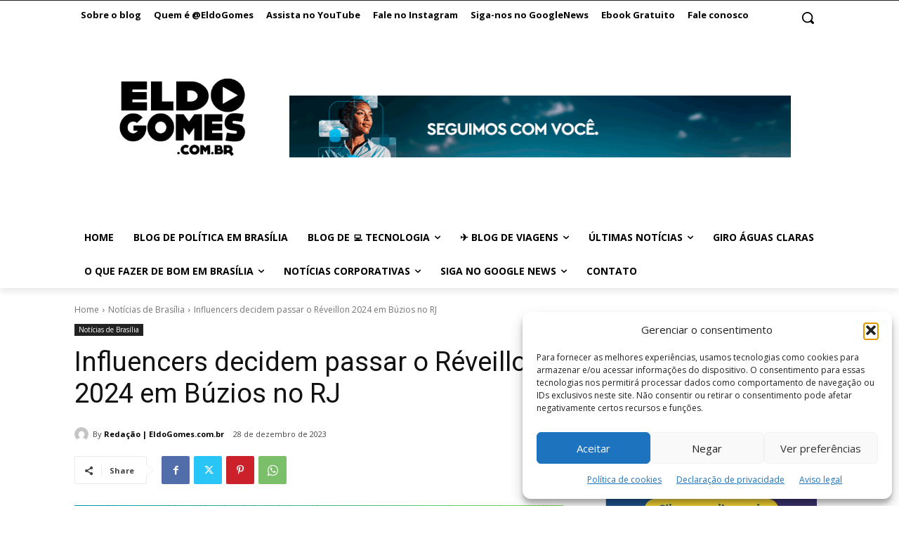

--- FILE ---
content_type: text/html; charset=utf-8
request_url: https://www.google.com/recaptcha/api2/aframe
body_size: 266
content:
<!DOCTYPE HTML><html><head><meta http-equiv="content-type" content="text/html; charset=UTF-8"></head><body><script nonce="iOXZAwsbudr0hSLAA9LHxw">/** Anti-fraud and anti-abuse applications only. See google.com/recaptcha */ try{var clients={'sodar':'https://pagead2.googlesyndication.com/pagead/sodar?'};window.addEventListener("message",function(a){try{if(a.source===window.parent){var b=JSON.parse(a.data);var c=clients[b['id']];if(c){var d=document.createElement('img');d.src=c+b['params']+'&rc='+(localStorage.getItem("rc::a")?sessionStorage.getItem("rc::b"):"");window.document.body.appendChild(d);sessionStorage.setItem("rc::e",parseInt(sessionStorage.getItem("rc::e")||0)+1);localStorage.setItem("rc::h",'1769344649916');}}}catch(b){}});window.parent.postMessage("_grecaptcha_ready", "*");}catch(b){}</script></body></html>